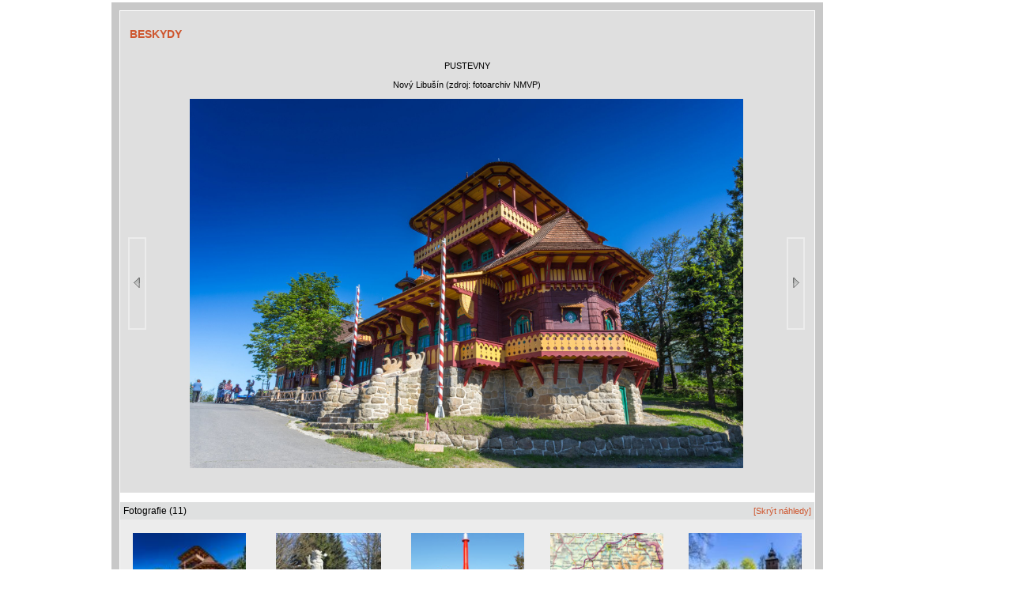

--- FILE ---
content_type: text/html; charset=windows-1250
request_url: http://www.infocesko.cz/content/galerie_alone.aspx?zoomimg=55030&slideimg=-1&clanekid=4559
body_size: 2335
content:

<!DOCTYPE HTML PUBLIC "-//W3C//DTD XHTML 1.0 Transitional//EN" "http://www.w3.org/TR/xhtml1/DTD/xhtml1-transitional.dtd">
<HTML>
<HEAD>

<title>BESKYDY - Beskydy - InfoČesko - PUSTEVNY</title>
<meta http-equiv="content-type" content="text/html; charset=windows-1250" />
<meta name="keywords" content="infocesko.cz ubytování lyžování památky koupání wellness dovolená turistika cyklistika české hory 
akce města obce počasí penziony hotely chaty chalupy koupaliště lyžařské areály UNESCO hrad zámek česká republika česko morava 
šumava krkonoše český ráj praha jižní morava jižní čechy jeseníky máchův kraj moravský kras horská služba čr" />
<meta name="description" content="InfoČesko je poznávání a relaxace v Česku a na Moravě" />
<meta name="robots" content="all,follow" />
<meta name="author" content="its Beskydy, s.r.o." />
<meta name="copyright" content="its Beskydy, s.r.o." /> 
<meta name='viewport' content='width=device-width, initial-scale=1.0'>

<link rel="shortcut icon" href="/design/ic.ico" />
<link rel="stylesheet" type="text/css" href="/Styles/Main.css" />


</HEAD>
<body>
<form name="Form2" method="post" action="galerie_alone.aspx?zoomimg=55030&amp;slideimg=-1&amp;clanekid=4559" id="Form2">
<div>
<input type="hidden" name="__VIEWSTATE" id="__VIEWSTATE" value="/wEPDwUJNTM2OTc0NTMzZGQuemvwayGIVIlmLn1VX/aKcZ3uQg==" />
</div>

<div>

	<input type="hidden" name="__VIEWSTATEGENERATOR" id="__VIEWSTATEGENERATOR" value="217AC1BC" />
</div>
<table><tr><td>
<table border="10" width="900" class="galTab"><tr><td>










<table width='100%' height="100%" cellpadding="5" bgcolor='#dfdfdf'><tr><td align="center" colspan="3"><h3><a href="/content/clanek.aspx?clanekid=4559&clid=1" title="Návrat zpět na článek">BESKYDY</a></h3></td></tr><tr><td align="center" colspan="3">PUSTEVNY</td></tr><tr><td colspan="3" align='center'>Nový Libušín (zdroj: fotoarchiv NMVP)</td></tr><tr valign="middle"><td align="right"><a href='http://www.infocesko.cz/content/galerie_alone.aspx?zoomimg=55035&slideimg=-1&clanekid=4559'><img src='/design/ssip_l.jpg' border='0' title='Další obrázek'></a></td><td align="center"><a href='http://www.infocesko.cz/content/galerie_alone.aspx?zoomimg=55043&slideimg=-1&clanekid=4559' target='_self'><img src='../Images/clanek/abstrakce_13/14825/46233_zoom.jpg' border='0' alt='PUSTEVNY' width='700' /></a></td><td align="left"><a href='http://www.infocesko.cz/content/galerie_alone.aspx?zoomimg=55043&slideimg=-1&clanekid=4559'><img src='/design/ssip_r.jpg' border='0' title='Další obrázek'></a></td></tr><tr><td align="center" colspan="3"><br /></td></tr></table><br /><style>    .thead  { font-size: 12px; font-weight: normal; }</style><table width='100%' cellpadding="4" cellspacing="0" bgcolor='#dfe0e0'><tr><td align='left' class="thead">Fotografie (11)</td><td align='right'><a href='http://www.infocesko.cz/content/galerie_alone.aspx?zoomimg=55030&slideimg=0&clanekid=4559'>[Skrýt náhledy]</a></td></tr></table><div id='img_slider_nahledy'><table width='100%' cellpadding="4" cellspacing="0" bgcolor='#ececec'><tr><td><tr valign='top'><td width='20%' align='center'><a href='galerie_alone.aspx?zoomimg=55030&slideimg=-1&clanekid=4559' target='_self'><img src='../Images/clanek/abstrakce_13/14825/46233.jpg' border='0' alt='PUSTEVNY 
(klikni pro zvětšení)'  height='95'  align='center' vspace='5' title='PUSTEVNY 
(klikni pro zvětšení)'></a></td><td width='20%' align='center'><a href='galerie_alone.aspx?zoomimg=55043&slideimg=-1&clanekid=4559' target='_self'><img src='../Images/clanek/abstrakce_15/6831/46558_norm.jpg' border='0' alt='SOCHA POHANSKÉHO BOHA RADEGASTA V BESKYDECH 
(klikni pro zvětšení)'  height='95'  align='center' vspace='5' title='SOCHA POHANSKÉHO BOHA RADEGASTA V BESKYDECH 
(klikni pro zvětšení)'></a></td><td width='20%' align='center'><a href='galerie_alone.aspx?zoomimg=55036&slideimg=-1&clanekid=4559' target='_self'><img src='../Images/clanek/abstrakce_8991/17686/51079.jpg' border='0' alt='BESKYDY 
(klikni pro zvětšení)'  height='95'  align='center' vspace='5' title='BESKYDY 
(klikni pro zvětšení)'></a></td><td width='20%' align='center'><a href='galerie_alone.aspx?zoomimg=1761&slideimg=-1&clanekid=4559' target='_self'><img src='../Images/clanek/mapy/reg_4188.jpg' border='0' alt='BESKYDY 
(klikni pro zvětšení)'  height='95'  align='center' vspace='5' title='BESKYDY 
(klikni pro zvětšení)'></a></td><td width='20%' align='center'><a href='galerie_alone.aspx?zoomimg=55042&slideimg=-1&clanekid=4559' target='_self'><img src='../Images/clanek/abstrakce_26/14868/46235.jpg' border='0' alt='BESKYDY 
(klikni pro zvětšení)'  height='95'  align='center' vspace='5' title='BESKYDY 
(klikni pro zvětšení)'></a></td></tr><tr valign='top'><td width='20%' align='center'><a href='galerie_alone.aspx?zoomimg=55038&slideimg=-1&clanekid=4559' target='_self'><img src='../Images/clanek/abstrakce_23/25167/46942.JPG' border='0' alt='VELKÝ JAVORNÍK 
(klikni pro zvětšení)'  height='95'  align='center' vspace='5' title='VELKÝ JAVORNÍK 
(klikni pro zvětšení)'></a></td><td width='20%' align='center'><a href='galerie_alone.aspx?zoomimg=55040&slideimg=-1&clanekid=4559' target='_self'><img src='../Images/clanek/abstrakce_8991/18058/50187.JPG' border='0' alt='SMRK 
(klikni pro zvětšení)'  height='95'  align='center' vspace='5' title='SMRK 
(klikni pro zvětšení)'></a></td><td width='20%' align='center'><a href='galerie_alone.aspx?zoomimg=55032&slideimg=-1&clanekid=4559' target='_self'><img src='../Images/clanek/abstrakce_24/3797/49275.JPG' border='0' alt='PŘEHRADA ŠANCE 
(klikni pro zvětšení)'  height='95'  align='center' vspace='5' title='PŘEHRADA ŠANCE 
(klikni pro zvětšení)'></a></td><td width='20%' align='center'><a href='galerie_alone.aspx?zoomimg=55033&slideimg=-1&clanekid=4559' target='_self'><img src='../Images/clanek/abstrakce_8991/17686/51078.JPG' border='0' alt='SMRK 
(klikni pro zvětšení)'  height='95'  align='center' vspace='5' title='SMRK 
(klikni pro zvětšení)'></a></td><td width='20%' align='center'><a href='galerie_alone.aspx?zoomimg=55034&slideimg=-1&clanekid=4559' target='_self'><img src='../Images/clanek/abstrakce_8991/17686/51095.JPG' border='0' alt='SKALKA A ONDŘEJNÍK 
(klikni pro zvětšení)'  height='95'  align='center' vspace='5' title='SKALKA A ONDŘEJNÍK 
(klikni pro zvětšení)'></a></td></tr><tr valign='top'><td width='20%' align='center'><a href='galerie_alone.aspx?zoomimg=55035&slideimg=-1&clanekid=4559' target='_self'><img src='../Images/clanek/abstrakce_8991/17686/51080.JPG' border='0' alt='LYSÁ HORA 
(klikni pro zvětšení)'  height='95'  align='center' vspace='5' title='LYSÁ HORA 
(klikni pro zvětšení)'></a></td></td></tr></table><div style="width: 100%; height: 1px; background-color: #a8aaa9" ></div></div><br />



</td></tr></table>
</td>
</tr>
<tr><td align="center" class="lnk">
<br>
<a href="javascript:window.self.close()" >Zavřít galerii</a>
</td></tr></table>
</form></body></HTML>